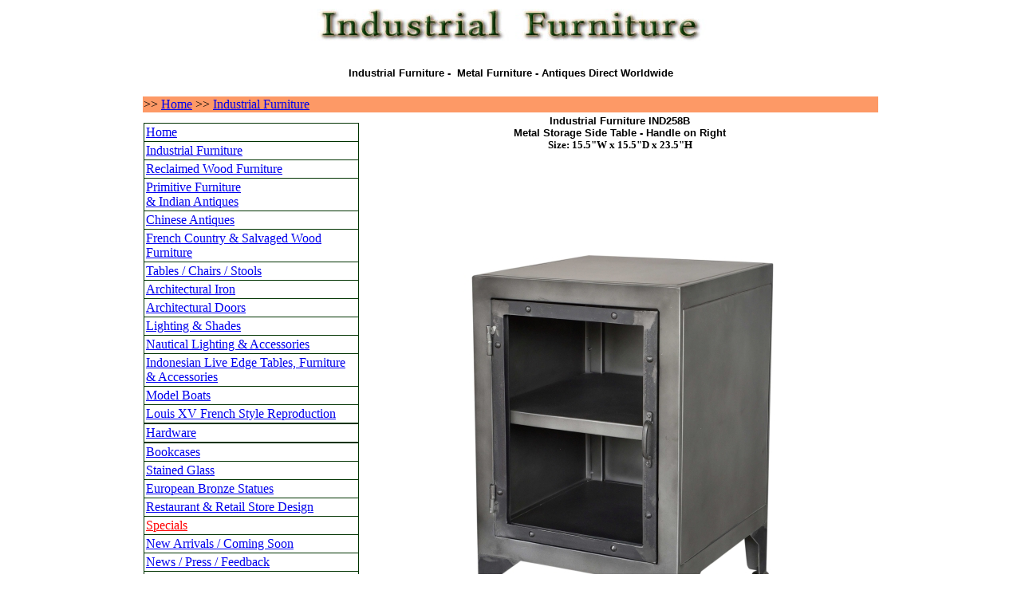

--- FILE ---
content_type: text/html
request_url: https://antiquesdirect.ca/industrial/metal_furniture_2_IND258B.html
body_size: 2892
content:
<html>

<head>
<meta http-equiv="Content-Type" content="text/html; charset=windows-1252">
<title>Industrial Furniture - Antiques Market Vancouver - Wholesale / Retail</title>
<link rel="stylesheet" type="text/css" href="http://www.antiquesdirect.ca/css/index.css">
</head>
<html>

<body>

<div align="center">
	<table border="0" width="920" id="table2">
		<tr>
			<td colspan="2" align="center">
			<h3>
			<img border="0" src="../images/titles/industrial_title.jpg" alt="ANTIQUES DIRECT WORLDWIDE - Vancouver's Antique Market for Industrial Furniture" width="660" height="70"><font face="Verdana,arial,helvetica" size="2"><br>
			Industrial Furniture -&nbsp; Metal Furniture - Antiques Direct 
			Worldwide</font></h3>
			</td>
		</tr>
		<tr >
			<td colspan="2" bgcolor="#FD9966">
			<img border="0" src="../images/spacer.gif" width="10" height="1" align="right"><div id="breadCrumb">&gt;&gt; 
				<a href="../index.htm">Home</a> &gt;&gt; 
				<a href="../industrial_furniture.htm">Industrial Furniture</a></div>
			</td>
		</tr>
		<tr>
			<td valign="top" align="center">
			<img border="0" src="../images/spacer.gif" width="190" height="10"><br>			
			<!--webbot bot="Include" U-Include="../nav.htm" TAG="BODY" startspan -->
<div id="sectionLinks"> 
<div id="navBar1">
<table border="0" id="table" cellspacing="1" cellpadding="2" bgcolor="#003300" class="nav">

	<tr>
		<td bgcolor="#FFFFFF"><a href="http://www.antiquesdirect.ca/index.htm">Home</a> </td>
	</tr>
	<tr>
		<td bgcolor="#FFFFFF"><a href="http://www.antiquesdirect.ca/industrial_furniture.htm">Industrial Furniture </a></td>
	</tr>
	<tr>
		<td bgcolor="#FFFFFF"><a href="http://www.antiquesdirect.ca/reclaimed_wood_furniture.htm">Reclaimed Wood Furniture</a></td>
	</tr>
	<tr>
		<td bgcolor="#FFFFFF"><a href="http://www.antiquesdirect.ca/indian_furniture.htm">Primitive Furniture <br>&amp; Indian Antiques </a></td>
	</tr>
	<tr>
		<td bgcolor="#FFFFFF"><a href="http://www.antiquesdirect.ca/chinese_antiques.htm">Chinese Antiques </a></td>
	</tr>
	<tr>
		<td bgcolor="#FFFFFF"><a href="http://www.antiquesdirect.ca/french_country_painted.htm">French Country &amp; Salvaged Wood Furniture</a> </td>
	</tr>
	
	<tr>
		<td bgcolor="#FFFFFF"><a href="http://www.antiquesdirect.ca/tables_chairs.htm">Tables / Chairs / Stools</a></td>
	</tr>

	<tr>
		<td bgcolor="#FFFFFF"><a href="http://www.antiquesdirect.ca/architectural_iron.htm">Architectural Iron</a> </td>
	</tr>
	
	<tr>
		<td bgcolor="#FFFFFF"><a href="http://www.antiquesdirect.ca/architectural_doors.htm">Architectural Doors</a> </td>
	</tr>
	
    <tr>
		<td bgcolor="#FFFFFF"><a href="http://www.antiquesdirect.ca/lighting.htm">Lighting &amp; Shades</a></td>
	</tr>

	<tr>
		<td bgcolor="#FFFFFF"><a href="http://www.antiquesdirect.ca/nautical_lighting_acc.htm">Nautical Lighting &amp; Accessories</a></td>
	</tr>
    
    	<tr>
		<td bgcolor="#FFFFFF"><a href="http://www.antiquesdirect.ca/indonesian_furniture_acc.htm">Indonesian Live Edge Tables, Furniture &amp; Accessories</a></td>
	</tr>

	<tr>
		<td bgcolor="#FFFFFF"><a href="http://www.antiquesdirect.ca/boat_models.htm">Model Boats</a></td>
	</tr>
	
        <tr>
		<td bgcolor="#FFFFFF"><a href="http://www.antiquesdirect.ca/french_style_reproduction_antiques2.html">Louis XV French Style Reproduction</a></td>
	</tr>
    
    	<tr>
	</tr>
	<tr>
		<td bgcolor="#FFFFFF"><a href="http://www.antiquesdirect.ca/hardware.htm">Hardware</a></td>
	</tr>
	<tr>
	</tr>
	<tr>
		<td bgcolor="#FFFFFF"><a href="http://antiquesdirect.ca/bookcases.htm">Bookcases</a></td>
	</tr>
	<tr>
		<td bgcolor="#FFFFFF"><a href="http://www.antiquesdirect.ca/stained_glass.htm">Stained Glass</a> </td>
	</tr>
	<tr>
		<td bgcolor="#FFFFFF"><a href="http://www.antiquesdirect.ca/bronze.htm">European Bronze Statues</a> </td>
	</tr>
	<tr>
		<td bgcolor="#FFFFFF" nowrap><a href="http://www.antiquesdirect.ca/restaurant_store_design.htm">Restaurant &amp; Retail  
		Store Design</a></td>
	</tr>
	<tr>
		<td bgcolor="#FFFFFF"><a href="http://antiquesdirect.ca/specials.htm"><font color="#FF0000">Specials</font></a></td>
	</tr>
	<tr>
		<td bgcolor="#FFFFFF"><a href="http://www.antiquesdirect.ca/containers_arriving.htm">New Arrivals / Coming Soon</a></td>
	</tr>
	<tr>
		<td bgcolor="#FFFFFF"><a href="http://www.antiquesdirect.ca/news.htm">News / Press / Feedback</a> </td>
	</tr>
	
	<!--<tr>
		<td bgcolor="#FFFFFF"><a href="http://stores.ebay.com/Antique-Market-Vancouver-BC" target="_blank">Antique Market on E-Bay</a> </td>
	</tr>-->

	<tr>
		<td bgcolor="#FFFFFF"><a href="http://www.antiquesdirect.ca/where_is_harry.htm">Where is Harry?</a> </td>
	</tr>

	<tr>
		<td bgcolor="#FFFFFF"><a href="http://www.antiquesdirect.ca/contact.htm">Contact / Place an Order</a> </td>
	</tr>
</table><br>&nbsp;&nbsp;&nbsp;See More Antique Market @<br>
<map name="FPMap0_I1" id="FPMap0"><area href="https://www.pinterest.com/antiquemarketbc/" shape="rect" coords="53,52,97,95" target="_blank"><area href="https://www.instagram.com/antique_market/" shape="rect" coords="3,53,47,96" target="_blank">
<area target="_blank" href="http://www.facebook.com/antique.market.ca" shape="rect" coords="-30,-10,45,48">
<area target="_blank" href="https://twitter.com/AntiqueMarketCA" shape="rect" coords="53, 0, 96, 45">
<area target="_blank" href="http://antiquemarketbc.tumblr.com/" shape="rect" coords="104, 2, 149, 45">
<area href="http://stores.ebay.com/Antique-Market-Vancouver-BC" shape="rect" coords="155, 2, 199, 45" target="_blank">
</map>
&nbsp; <img src="http://www.antiquesdirect.ca/images/social_icons3.jpg" width="200" height="101" usemap="#FPMap0_I1" style="border:0px" alt="Check us out on Facebook, Tumbler, Twitter and Ebay!" title="Check us out on Facebook, Tumbler, Twitter and Ebay!">
<br>
<br>
<!-- Lockerz Share BEGIN -->
<a class="a2a_dd" href="http://www.addtoany.com/share_save?linkurl=http%3A%2F%2Fwww.antiquesdirect.ca&amp;linkname=Antique%20Market%20Vancouver"><img src="http://static.addtoany.com/buttons/share_save_171_16.png" width="171" height="16" border="0" alt="Share"/></a>
<script type="text/javascript">
var a2a_config = a2a_config || {};
a2a_config.linkname = "Antique Market Vancouver";
a2a_config.linkurl = "http://www.antiquesdirect.ca";
</script>
<script type="text/javascript" src="http://static.addtoany.com/menu/page.js"></script>
<!-- Lockerz Share END --></div>
</div>
<!-- Start Google tag -->
<script type="text/javascript">
var gaJsHost = (("https:" == document.location.protocol) ? "https://ssl." : "http://www.");
document.write(unescape("%3Cscript src='" + gaJsHost + "google-analytics.com/ga.js' type='text/javascript'%3E%3C/script%3E"));
</script>
<script type="text/javascript">
try {
var pageTracker = _gat._getTracker("UA-793955-14");
pageTracker._trackPageview();
} catch(err) {}</script>
<!-- End Google tag -->
<!--webbot bot="Include" i-checksum="6088" endspan --></td>
			<td class="story2" valign="top" align="center"><b><font face="Verdana,arial,helvetica" size="2">Industrial 
			Furniture IND258B<br>
Metal Storage Side Table - Handle on Right<br>
            </font><b><font size="2">Size: 15.5&quot;W x 15.5&quot;D x 23.5&quot;H</font></b></b>
			  <div align="center">
			  <table border="0" width="100%" id="table4">
		<tr>
			<td align="center" valign="bottom">
			
			<img border="0" src="../images/industrial/Hueestilo/58th Container/IND258B.jpg" width="426" height="640"><br>
            <br>
            <img border="0" src="../images/industrial/Hueestilo/58th Container/IND258B_1.jpg" width="426" height="640"><br>
            <br>
            <img border="0" src="../images/industrial/Hueestilo/58th Container/IND258B_2.jpg" width="426" height="640"><br>
            <br>
            <img border="0" src="../images/industrial/Hueestilo/58th Container/IND258B_3.jpg" width="426" height="640"><br>
            <br>
            <img border="0" src="../images/industrial/Hueestilo/58th Container/IND258B_4.jpg" width="426" height="640"><br>
            <br>
            <img border="0" src="../images/industrial/Hueestilo/58th Container/IND258B_5.jpg" width="640" height="426"></td>
		</tr>
		</table>
	</div>
			
		  <!--webbot bot="Navigation" S-Type="sequencenp" S-Orientation="horizontal" S-Rendering="graphics" B-Include-Home="FALSE" B-Include-Up="FALSE" U-Page="sid:3054" startspan --><!--webbot bot="Navigation" i-checksum="0" endspan --></td>
		</tr>
		<tr>
			<td colspan="2" class="story2">
			<p align="center">
			&nbsp;<br>
			Can’t find what you are looking for, or looking for something special?<br>
			
 <a href="http://www.antiquesdirect.ca/contact.htm" >Contact us</a> and we’ll try our best to find it for you.

			</td>
		</tr>

		<tr>
			<td colspan="2">
			<img border="0" src="../images/spacer.gif" width="1" height="12">
<!--webbot bot="Include" U-Include="../hnav.htm" TAG="BODY" startspan -->
<div id="sectionLinks"> 
<div id="navBar">
<table  width="920" cellspacing="1" cellpadding="2" bgcolor="#FC7A43" class="nav">
<tr>
                  <td align="center" bgcolor="#FFFFFF"><a href="http://www.antiquesdirect.ca/index.htm">Home</a></td>
                  <td align="center" bgcolor="#FFFFFF"><a href="http://www.antiquesdirect.ca/architectural_iron.htm">Wrought Iron</a></td>
                  <td align="center" bgcolor="#FFFFFF"><a href="http://www.antiquesdirect.ca/architectural_doors.htm">Antique Doors</a></td>
                  <td align="center" bgcolor="#FFFFFF" nowrap><a href="http://www.antiquesdirect.ca/lighting_shades.htm">Period Lighting</a></td>
                  <td align="center" bgcolor="#FFFFFF" nowrap>
					<a href="http://www.antiquesdirect.ca/antique_lighting.htm">Antique Lighting</a></td>
                  <td align="center" bgcolor="#FFFFFF">
					<a href="http://www.antiquesdirect.ca/french_country_painted.htm">Country Painted</a></td>
			    <td align="center" bgcolor="#FFFFFF"><a href="../textiles.htm">Textiles</a>
</td>
			    </tr>
<tr>
                  <td align="center" bgcolor="#FFFFFF"><a href="http://www.antiquesdirect.ca/industrial_furniture.htm">Industrial Furniture</a></td>
                  <td align="center" bgcolor="#FFFFFF"><a href="http://www.antiquesdirect.ca/antique_furniture.htm">English Antiques</a></td>
                  <td align="center" bgcolor="#FFFFFF">
					<a href="http://www.antiquesdirect.ca/belgian_antiques.htm">Belgian Antiques</a></td>
                  <td align="center" bgcolor="#FFFFFF" nowrap><a href="http://www.antiquesdirect.ca/chinese_antiques.htm">Chinese Antiques</a></td>
                  <td align="center" bgcolor="#FFFFFF" nowrap><a href="http://www.antiquesdirect.ca/stained_glass.htm">Stained Glass</a></td>
                  <td align="center" bgcolor="#FFFFFF"><a href="http://www.antiquesdirect.ca/reclaimed_wood_furniture.htm">Reclaimed Wood</a></td>
			    <td align="center" bgcolor="#FFFFFF"><a href="../hardware.htm">Hardware</a></td>
			    </tr>
			    <tr>
			    <td align="center" bgcolor="#FFFFFF"><a href="http://www.antiquesdirect.ca/bronze.htm">Bronze Statues</a></td>
			    <td align="center" bgcolor="#FFFFFF" colspan="2"><a href="http://www.antiquesdirect.ca/indian_furniture.htm">Primitive Furniture and Indian Antiques</a> </td>
			    <td align="center" bgcolor="#FFFFFF">
				<a href="http://www.antiquesdirect.ca/oak_furniture.htm">Mission Style Oak Furniture</a></td>
			    <td align="center" bgcolor="#FFFFFF">
				<a href="../industrial_lighting.htm">Industrial Lighting</a>
</td>
<td align="center" bgcolor="#FFFFFF"><a href="../french_chandelier.htm">French Lighting</a>
</td>
<td align="center" bgcolor="#FFFFFF"><a href="../new_arrivals_coming_soon.htm">New Arrivals/ Coming Soon</a>
				
			    </tr>
			    </table>
			    </div>
			    </div>
<!--webbot bot="Include" i-checksum="11746" endspan --></td>
		</tr>

		<tr>
			<td colspan="2" bgcolor="#FD9966">
<p align="center"><font face="Verdana,arial,helvetica" size="1">&copy; Antiques 
Direct Worldwide</font></p></td>
		</tr>
		<tr>
			<td colspan="2" bgcolor="#FFFFFF">
			<p align="center"><font face="Verdana,arial,helvetica" size="1">
			<a href="http://antiquesdirect.ca/retail_inquiry.htm">Retail Inquiries</a> | 
			<a href="http://antiquesdirect.ca/wholesale_inquiry.htm"></a>
	<!--
// 		<script type="text/javascript" language="javascript">
<!--
// eMail Obfuscator Script 1.31 by Tim Williams - freeware
    {     document.write(String.fromCharCode(60,97,32,104,114,101,102,61,34,109,97,105,108,116,111,58,115,97,108,101,115,64,97,110,116,105,113,117,101,115,100,105,114,101,99,116,46,99,97,34,62,115,97,108,101,115,64,97,110,116,105,113,117,101,115,100,105,114,101,99,116,46,99,97,60,47,97,62))
     }
//-->
<!--
// 		</script>
<noscript>
</noscript>//--></font></p>
			</td>
		</tr>
	</table>
</div>



<!-- Start of StatCounter Code -->
<script type="text/javascript" language="javascript">
var sc_project=2016632; 
var sc_invisible=1; 
var sc_partition=18; 
var sc_security="7be8dc55"; 
</script>

<script type="text/javascript" language="javascript" src="http://www.statcounter.com/counter/counter.js"></script><noscript><a href="http://www.statcounter.com/" target="_blank"><img  src="http://c19.statcounter.com/counter.php?sc_project=2016632&amp;java=0&amp;security=7be8dc55&amp;invisible=0" alt="free web tracker" border="0"></a> </noscript>
<!-- End of StatCounter Code --><!-- Start Google tag -->
<script type="text/javascript">
var gaJsHost = (("https:" == document.location.protocol) ? "https://ssl." : "http://www.");
document.write(unescape("%3Cscript src='" + gaJsHost + "google-analytics.com/ga.js' type='text/javascript'%3E%3C/script%3E"));
</script>
<script type="text/javascript">
try {
var pageTracker = _gat._getTracker("UA-793955-14");
pageTracker._trackPageview();
} catch(err) {}</script>
<!-- End Google tag -->
</body>


</html>